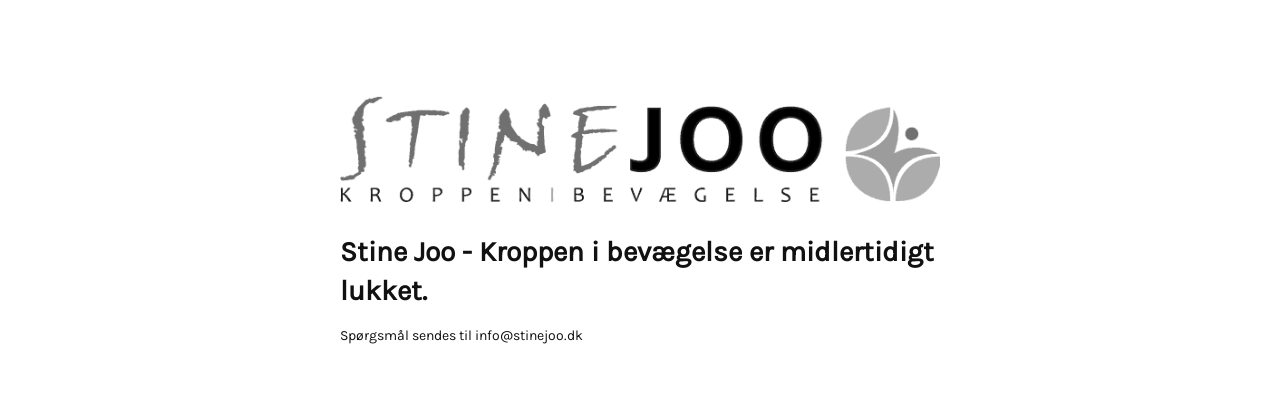

--- FILE ---
content_type: text/html; charset=UTF-8
request_url: https://stinejoo.dk/hvem-er-vi/
body_size: 896
content:
<!DOCTYPE html>
<html lang="da-DK">

<head>
    <meta charset="UTF-8">
    <meta http-equiv="X-UA-Compatible" content="IE=edge">
    <meta name="viewport" content="width=device-width, initial-scale=1">
    <meta name="description" content="Stine Joo - Kroppen i bevægelse er midlertidigt lukket.">
    <meta name="generator" content="Free Coming Soon & Maintenance Mode plugin for WordPress">
    <title>Stine Joo - Kroppen i bevægelse er midlertidigt lukket.</title>
            <link rel="shortcut icon" href="https://stinejoo.dk/wp-content/uploads/2014/08/facebook_logo1.png" />
        <link rel="profile" href="https://gmpg.org/xfn/11">
    <link rel="stylesheet" type="text/css" href="https://stinejoo.dk/wp-content/plugins/minimal-coming-soon-maintenance-mode/framework/public/css/public.css" />

            <script src='https://stinejoo.dk/wp-content/plugins/minimal-coming-soon-maintenance-mode/framework/admin/js/webfont.js'></script>
        <script>
            WebFont.load({
                bunny: {
                    families: ['Karla', 'Karla']
                }
            });
        </script>
        
    <style>
body{background-color:#FFFFFF;}
.header-text{font-family:"Karla", Arial, sans-serif;font-size:28px;color:#111111;}
.gdpr_consent, .secondary-text{font-family:"Karla", Arial, sans-serif;font-size:14px;color:#111111;}
.anti-spam{font-family:"Karla", Arial, sans-serif;font-size:13px;color:#BBBBBB;}
.content{max-width:600px;margin-left:auto;margin-right:auto;text-align:left;}
.content input{text-align:left;}
.content input[type="text"]{font-size:13px;color:#111111;border:1px solid #EEEEEE;}
.content input[type="text"]:focus{border:1px solid #BBBBBB;}
.content input[type="submit"]{font-size:12px;color:#FFFFFF;background:#0F0F0F;border:1px solid #0F0F0F;}
.content input[type="submit"]:hover,.content input[type="submit"]:focus{background:#0A0A0A;border:1px solid #0A0A0A;}
.signals-alert-success{background:#90C695;color:#111111;}
.signals-alert-danger{background:#E08283;color:#111111;}
::-webkit-input-placeholder {
  color: #DEDEDE;
}
::-moz-placeholder {
  color: #DEDEDE;
}
:-ms-input-placeholder {
  color: #DEDEDE;
}
:-moz-placeholder {
  color: #DEDEDE;
}.logo { filter: grayscale(100%); } .logo-container { text-align: left; }</style>

    </head>

<body class="signals-plugin">
    <div class="maintenance-mode">
        <div class="s-container">
            <div class="content">
                <div class="logo-container">
<img title="Stine Joo" alt="Stine Joo" src="https://stinejoo.dk/wp-content/uploads/2015/04/logo_retina.png" class="logo" />
</div>
<h1 class="header-text">Stine Joo - Kroppen i bevægelse er midlertidigt lukket.</h1>
<p class="secondary-text">Spørgsmål sendes til info@stinejoo.dk</p>
            </div><!-- .content -->
                    </div><!-- .s-container -->
    </div><!-- .maintenance-mode -->
    </body>

</html>

<!-- This website is like a Rocket, isn't it? Performance optimized by WP Rocket. Learn more: https://wp-rocket.me -->